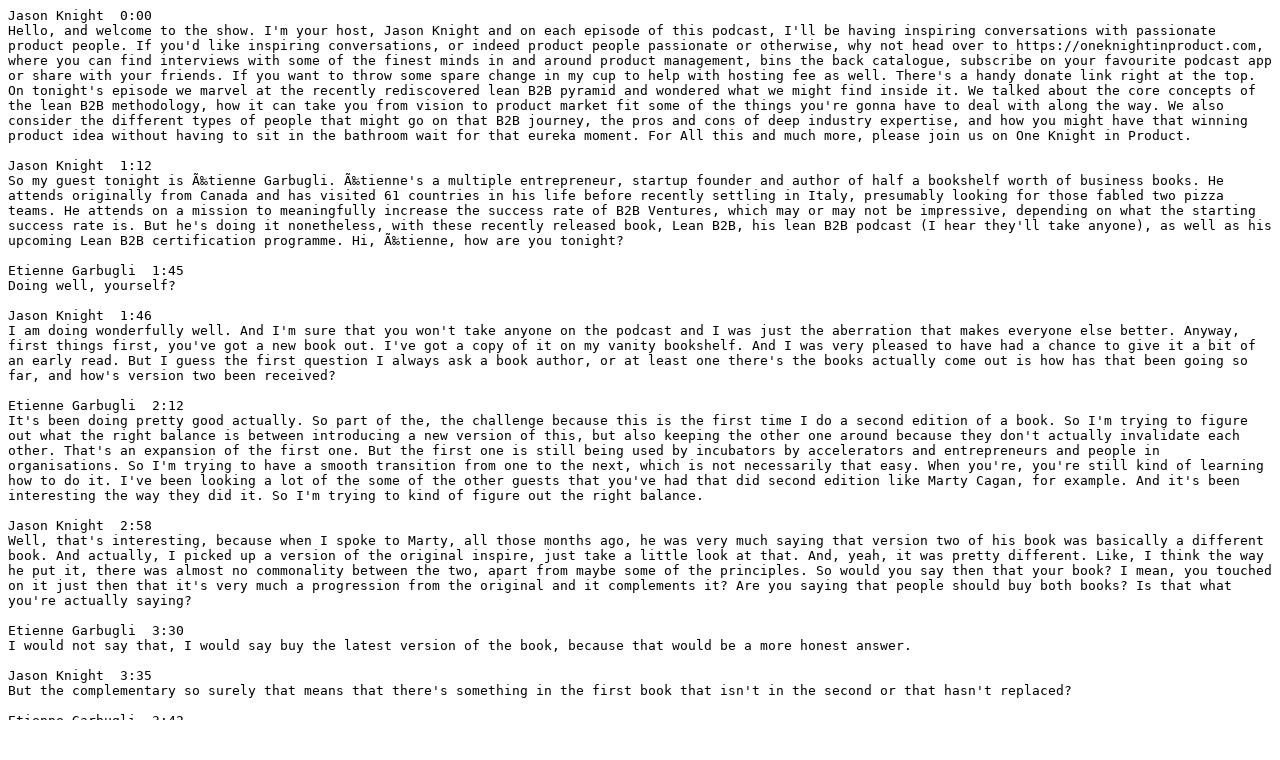

--- FILE ---
content_type: text/plain
request_url: https://www.oneknightinproduct.com/etienne-garbugli/One%20Knight%20in%20Product%20-%20E133%20-%20Etienne%20Garbugli.txt
body_size: 17297
content:
Jason Knight  0:00  
Hello, and welcome to the show. I'm your host, Jason Knight and on each episode of this podcast, I'll be having inspiring conversations with passionate product people. If you'd like inspiring conversations, or indeed product people passionate or otherwise, why not head over to https://oneknightinproduct.com, where you can find interviews with some of the finest minds in and around product management, bins the back catalogue, subscribe on your favourite podcast app or share with your friends. If you want to throw some spare change in my cup to help with hosting fee as well. There's a handy donate link right at the top. On tonight's episode we marvel at the recently rediscovered lean B2B pyramid and wondered what we might find inside it. We talked about the core concepts of the lean B2B methodology, how it can take you from vision to product market fit some of the things you're gonna have to deal with along the way. We also consider the different types of people that might go on that B2B journey, the pros and cons of deep industry expertise, and how you might have that winning product idea without having to sit in the bathroom wait for that eureka moment. For All this and much more, please join us on One Knight in Product.

Jason Knight  1:12  
So my guest tonight is Ã‰tienne Garbugli. Ã‰tienne's a multiple entrepreneur, startup founder and author of half a bookshelf worth of business books. He attends originally from Canada and has visited 61 countries in his life before recently settling in Italy, presumably looking for those fabled two pizza teams. He attends on a mission to meaningfully increase the success rate of B2B Ventures, which may or may not be impressive, depending on what the starting success rate is. But he's doing it nonetheless, with these recently released book, Lean B2B, his lean B2B podcast (I hear they'll take anyone), as well as his upcoming Lean B2B certification programme. Hi, Ã‰tienne, how are you tonight?

Etienne Garbugli  1:45  
Doing well, yourself?

Jason Knight  1:46  
I am doing wonderfully well. And I'm sure that you won't take anyone on the podcast and I was just the aberration that makes everyone else better. Anyway, first things first, you've got a new book out. I've got a copy of it on my vanity bookshelf. And I was very pleased to have had a chance to give it a bit of an early read. But I guess the first question I always ask a book author, or at least one there's the books actually come out is how has that been going so far, and how's version two been received?

Etienne Garbugli  2:12  
It's been doing pretty good actually. So part of the, the challenge because this is the first time I do a second edition of a book. So I'm trying to figure out what the right balance is between introducing a new version of this, but also keeping the other one around because they don't actually invalidate each other. That's an expansion of the first one. But the first one is still being used by incubators by accelerators and entrepreneurs and people in organisations. So I'm trying to have a smooth transition from one to the next, which is not necessarily that easy. When you're, you're still kind of learning how to do it. I've been looking a lot of the some of the other guests that you've had that did second edition like Marty Cagan, for example. And it's been interesting the way they did it. So I'm trying to kind of figure out the right balance.

Jason Knight  2:58  
Well, that's interesting, because when I spoke to Marty, all those months ago, he was very much saying that version two of his book was basically a different book. And actually, I picked up a version of the original inspire, just take a little look at that. And, yeah, it was pretty different. Like, I think the way he put it, there was almost no commonality between the two, apart from maybe some of the principles. So would you say then that your book? I mean, you touched on it just then that it's very much a progression from the original and it complements it? Are you saying that people should buy both books? Is that what you're actually saying?

Etienne Garbugli  3:30  
I would not say that, I would say buy the latest version of the book, because that would be a more honest answer.

Jason Knight  3:35  
But the complementary so surely that means that there's something in the first book that isn't in the second or that hasn't replaced? 

Etienne Garbugli  3:42  
Oh, for sure. Different case studies, different approaches, some content actually got removed between first version second version, but I wouldn't say by both versions, although a lot of people did that. That would just be self serving, and I'm going to approach creation of content.

Jason Knight  4:01  
I think it's known in B2B circles as an upsell. 

Etienne Garbugli  4:03  
Yeah, I'd rather upsell to the other books.

Jason Knight  4:06  
That's fair enough. Well, we'll talk about those in a different episode. But what made you decide to write that second book then because it can't be a trivial undertaking? I know that, you know, it took a while we were chatting about it a little while back, I again, I was happy to have had a chance to take an early peek just to give my opinions on it. But even so it's not an easy process, right? And going through and trying to make sure that everything hangs together, updating everything, making sure that everything still fits, that you're not contradicting yourself. So a lot of work. So why did you decide to do that?

Etienne Garbugli  4:37  
The short answer is that the landscape changed so much. So when I was working on some of one of my startup around there and around just before I started writing, first edition, Ira voice, basically the landscape was I was approaching VCs and a lot of times they were all focused on B2C, they're trying to change what you're working on to make it more B2C friendly. Even though your product which we'll get to besides talking about enterprise, but they're trying to bring it to you, okay? What if you try to have a free version of this and try to acquire a bunch of users and then do this. So it was kind of always difficult to get good advice and good opinions on B2B things, because a lot of the.. there have been a lot of successful B2B entrepreneurs and enterprise entrepreneurs, but a lot of their, their insights were not necessarily captured more broadly. So the landscape was a little more free, like back then. So there was there was less structured or B2B was not necessarily such a distinct thing to some extent. I remember like our approach some people to help with the the interviews when I was doing the book, some people were telling me well, B2B and B2C are the same thing. Like there's no difference. And that didn't really jive back then. And I think that's become more and more on true to some extent, but in other ways, it's kind of become, they've kind of become closer to dismiss them. If you look back at when I was writing the first edition in 2013, there were a lot less products, the companies, not everyone was controlling their budgets, there were no freemium models, there were no free trials for everything. So it was completely different landscape when companies were buying software buying technology. So just the fact that things change, but also, that there's been so many more products that become more narrow and more focused on different different functions, different teams, different different types of new needs that emerged over the years, it's just the landscape changed quite a bit. And that has made it more challenge of trying to gain attention, and be able to speak to the right buyers, and be able to cut through the noise in crowded markets. That's been the big challenge of the courting behind this. And then from there, it's just the level of patience towards towards new products as as decreased significantly, as a lot of the euro, your audience will probably be able to test. So there's a lot of things that became harder. But there's also a lot of things that became maybe not easier, but at least there's better tooling for it. And there's easier ways to get around that. So just kind of trying to rearrange the landscape a little bit to make it a better map for today.

Jason Knight  7:11  
Well, fair enough, always good to update yourself. But you say in the intro to the book, why this book matters. It's one of your headlines. So here's your chance to tell my audience. Why does this book matter? And I guess crucially, what does it give you that other B2B books don't?

Etienne Garbugli  7:28  
Yeah, well, I think there's a major disconnect between buyers and corporations and entrepreneurs, maybe to challenge change quite a bit. But there's still a big difference between people that have a passion and want to solve problems and want to address opportunities. And then you're stuck on the outside of trying to figure out what are these upwards? She needs? Like, what am I? What should I be working on that actually would be impactful for these organisations? And then on the other side, there's always people in organisations who are looking for an edge in terms of internal benefits or things on the market, specifically, how do you connect these two different realities. So there's should be a match somewhere that's possible. So the book in itself is designed to help the outsiders learn how to speak the language of business so they can get in, stay in and be able to build the right things. And on your side, for companies, it helps them adapt to thinking of founders if they do want to drive your own innovation, or if you're interested in, in just adopting some of that mindset that helps them to sophisticate their offering, in terms of the market.

Jason Knight  8:31  
So that's an interesting point, though, around these entrepreneurs that maybe need to have a little bit of help on the way in because maybe they've not done that before. And pretty sure it talks about this a little bit in the book. But for me, I always have this vision in my head of like a new B2B startup founder, primarily being someone who's maybe spent a bit of time in a particular industry, maybe working for the type of company that they're going to be now serving. So like, for example, they had a career in banking or working around and in and around banks. But they then decided that there was a problem that banks had that they thought that they could solve. And that's certainly something I've seen arounded about on my travels, talking to people when I've interviewed for jobs when I've got jobs. It's not an uncommon pattern. But are you saying that your book will also help people who maybe don't have any B2B background at all actually start to speak the language and understand the world of B2B and crucially, the organisations that they're selling to, and kind of give them that leg up?

Etienne Garbugli  9:32  
I think it just doesn't have a choice, to some extent, because over the course of my journey, I've stumbled on a lot of entrepreneurs who actually pivoted into B2B. So that's not at all what they were intending to work on. But at some point, it just made sense because of things we can talk about later. But there was an easier, more demand. There was a use case that was interesting from what they had built that could actually work really well in B2B or an enterprise for various reasons. There's people that didn't actually start out going towards B2B or didn't have the background and b2b, or they're just starting out, maybe they're 22. They're just coming out of school and they are starting a business. So there's a lot of different entry points into entrepreneurship, a B2B entrepreneurship. And it's a little bit of an unintended consequence. I didn't necessarily appreciate that as much as in first edition. But now I'm being a little more systematic about as I understand a little bit out of breaks down. And these all entrepreneurs also end up succeeding sometimes.

Jason Knight  10:33  
Would you say the book is that I'm primarily entrepreneurs and people that are starting their own businesses and not so much at, for example, product managers working in B2B companies that are either working really early for a bunch of entrepreneurs, or maybe even working on green field products and expansions of product lines? Like, is there something in there for the product people to? Or is it squarely focused on entrepreneurs and startup founders?

Etienne Garbugli  10:59  
Yeah, that's what I would have said in 2014. When I, when I launched a book, I was actually very surprised with the amount of people in organisations that either adopted the book, the first edition for just business as usual, just adding improving their products, figuring out what to how to address their market. And as we innovate, but moving forward as well, I discovered a use case that there's these accelerators and incubators using the book and their process, there is innovation consultants, there's been all these different use cases that have come up. And in a lot of ways, that's kind of what happens with products like you, you learn something and some people either you've pivoted, you've pivoted, Oh, yeah. But like, it's also like the book was recommended to people that were outside the sector of VCs looking at the book using the book. And that's really not like a universe that I scoped, or I tried to figure it out, it just kind of happened. But it all these, these nice new discoveries kind of open up different paths that are interesting to explore. And I've tried to address some of these these, these needs without we're trying to diverge too much from from what the core idea of the books are.

Jason Knight  12:04  
Yeah, that makes a lot of sense. But something that occurred to me while you were speaking just then was, it's almost like some companies, maybe if they are founded by those non tech, maybe industry expert type people that have had a bit of a career in whatever industry, it is that they end up serving, maybe start that company up to try and serve a need that they've identified or something that was a frustration for them. They don't really know what to do to build an effective product organisation or a startup that can serve that in a sort of tech first way. So what they do is they just kind of stumble somewhat towards some kind of product market fit, because they know a few people, they've got a little black book with names in that they can maybe get some initial interest to. And it feels to me that a book like this can almost help to be a reset for people that maybe have found themselves hitting the limits of where they can take their initial offering, potentially, I mean, I guess the alternative view is that some of these people may be a bit dyed in the wool. And they maybe don't get shaken off very easily. But like if they are prepared to be shaken off, maybe this can kind of help reset them and get them on course, just and that's a fair aim for the book. Yeah.

Etienne Garbugli  13:13  
But it's also like, one thing I'm seeing is there's a lot of different start points for companies, like some people have technologies that they're starting with some other people have just an idea What if people have a feature set, they have a benefit, they have a couple sales that they got for something kind of fuzzy, there's a lot of different starting points that kind of evolve, and end up opening the situations that kind of need to reshape a little bit what they're focused on. So just giving the general thesis of what makes b2b and enterprise different, is already good start point as a minimum to evaluate whether that's a great path for these people, but also then, helping them go on the right in the right lane so they can actually find their path. One thing I've been trying to do in my mind, this book, and the ones before is also kind of make it a little more like a book where you can be the hero to some extent where you can have different thoughts, because it's never like I think that's one thing you do talk about them, you're you're on social media is there's a lot of like that rigid thinking of like, this is the way and like this is going to work for everybody like... but it's really not like that. Like there's a lot of situations, we're just understanding what are the levers and what are the different doors that are kind of in front of you, I think helps a lot in terms of just figuring out what you should be doing.

Jason Knight  14:29  
Absolutely. And I think also, it's really interesting to think of this as a way where you can, for example, as a, for example, B2B PM, who's been spending a lot of time reading b2c books and consuming B2C content to actually find a book that does, at least in some regards, map out all of the differences that they are going to see between the b2c content and the b2b content and maybe even in some ways validate the experiences of these product managers, even if they're not the founders and even if they were a bit later on like you say, working on business as usual, or iterations or whatever it is that they're doing, just to kind of give them a bit of a bit of confidence that what they're doing is actually okay. And the things that they're seeing, even though it's a little bit later stage are actually normal, unexpected.

Etienne Garbugli  15:15  
Yeah, yeah, definitely. And I think that that can also help drive new growth, like once you figure out like, okay, so I'm in this kind of situation, enterprise, here are a few few of the challenges that I should be facing, just figuring out that some of these challenges have not been addressed fully. For example, you've not met all the stakeholders, you've not figured out what the best sales process should be the people, you should be speaking with the change agents that you're supposed to be working with, whatever it is, like those kind of open doors to systematise a little bit your approach to speed up your growth in the market if you're working on a B2B or enterprise book.

Jason Knight  15:52  
Now, that sounds brilliant, but now let's maybe talk a little bit about the actual approach within the book. So the lean B2B methodology, I guess you could call it or framework or process or whatever we want to call it, I don't know what you call it, do you have a favourite word that you use?

Etienne Garbugli  16:06  
I've been using methodology, but all of these kinds of work.

Jason Knight  16:09  
Yeah, let's talk about the lean B2B methodology. So you frame this methodology via the b2b startup pyramid, which is brilliant, you know, everyone loves a graphic, everyone loves a step by step process. So let's go through the levels of the pyramid, talk about some of the challenges and differences and what your book can do to help with those, but not so much that people don't need to buy either version of the book. Now, the top of the pyramid is all about starting off with a vision. So defining the product or the company that you want to create. Now, is this something that can in itself be systematised? Or is it the sort of thing that really relies on that kind of jumping out the bath shouting Eureka type moment?

Etienne Garbugli  16:50  
I think it definitely is a starting point, it looks so if we look at the pivot rates of companies and all this, like, that's kind of why I recommend starting with with an idea of revision, because it gives you a direction, as opposed to giving you a clear path. And then from there, you can explore different doors that are in line with that. I think the idea to define a vision is often often stems from either what you mentioned before, so you have people who will work in organisation, the I've seen, unfortunately, they've seen a need, they've seen what's been going on, and that tends to be 40 to 50% of b2b founders. And then from there, there's all these other things where the starting point might not be as as clear, or people might not have a vision at all. I think the one of the big, big add from the content there. And one thing that's kind of important as well is that that vision needs to be something that's solidified and shared across the early team, whether that's just founders, or that's founders plus employees, because a lot of a lot of what you're trying to do initially is set yourself up for success. So that the pyramid if we use that done metaphor, again, doesn't get fradulent. Later on, like it doesn't become something that can easily come falling down once you're a developer and your team gets a better offer from SAP, for example, to use the worst example,

Jason Knight  18:13  
Yeah, well, let's not talk about that. But I mean, just on that the kind of 50% industry expert versus presumably the other 50% that are not, I guess, it's really tricky to think how someone who hasn't got expertise in say, banking, unless they're just going from a complete tech first perspective, like, you know, there's some technology that they know about, and they think that that's something that could help with a use case. And they go with that. I mean, is that the best way in for a non industry startup founder, or what have you found it to go like to start from some kind of technology, and then try and find a problem that fits it? Because as product people hate that kind of idea, you know, we were sitting there talking about outcomes over outputs, and making sure that we're concentrating on the problem and the jobs to be done not sitting there getting obsessed with or falling in love with our technology. So I guess the question is, is that okay, if they do that, or is there a better way for them to find something?

Etienne Garbugli  19:11  
I don't look at it as okay or not okay, because I think that's just the reality of the world. 

Jason Knight  19:17  
I like to reduce things, what can I say?

Etienne Garbugli  19:19  
Yeah, sure, sure. But like, I think there's always gonna be people that either need to pivot from something else or they, they were working on R&D, research, and they figure out, okay, so this is interesting. Or they were, they ended up with a product that does a couple of things. But like, there's always going to be these situations where founders will start with something that they already built, because I think that's just the nature of people, but also the nature of how things evolve and technology and things change. So I think that's one way to look at it. I think the discussion between between starting with your own domain expertise versus versus starting with a reader solution or an idea or things like that, is really In relation to the time that you have. So So one concept that I talked about is a concept from Andrew Chen called the time to product market fit, which is kind of the idea that time is a variable, depending on how much money you're able to raise how much money you have in the bank. And that that sets a little bit the possible evolution of your business. So if you have a lot of cash in the bank, you're able to explore more broadly, maybe, but if you don't, you might want to need to focus on on smaller use cases, something that you can actually deliver right now. So do you kind of need to figure out what kind of runway do you have to be able to get things out the door, I find one thing that I find really interesting with people that are going in other industries that they don't know, is because a lot of the products that people in product or in marketing on development will tend to think about are from their own industries, which are probably more saturated. And there's a lot of other industries that have needs that have opportunities that are super interesting, that can be opened up by exploring a little more broadly. But there's a cost that assets understanding how that that actually fits in. Personally, I think it's good to start with a vision, but then go explore more, a little more broadly, in segments, and then figure out from there, what are the opportunities?

Jason Knight  21:11  
Yeah, and I guess also, that vision could be somewhat transformative if you're not kind of institutionalised within that industry, and can only think of things in the way that always been done in that industry. So I guess there are pros and cons to that. But let's talk about then after that, we've got our vision, we know where we're going, or at least where we want to go, we're now talking about the second part of the permit, which is around defining a market finding a wedge, and working out who you're going to go after. So what are some of the considerations when identifying a market for that initial thing or for the vision that you're trying to bring about into the world.

Etienne Garbugli  21:46  
So the big idea there is that these things are all interrelated. So I use in my amateur book solving product as the the metaphor of the Rubik's Cube, to kind of talk about the way your market relates to your the the problems that you're seeing, or the job to be done that you're addressing. So it's all in context of this, if you change market, you don't necessarily get the same opportunities. If you change stakeholders, you don't get the same opportunity. So if we're looking at it, it's a little bit why I'm using the idea of a pyramid is because you need to solidify some of these, these learnings. So you need to identify a certain group of stakeholders that you want to serve. And then from there, figuring out what the best problems to solve, but also the best ways to actually solve those problems for that audience. So you kind of need to understand these these three different wheels that I define as a wedge in the book, as one being the market or a segment of the market, the other one being the job to be done. So what people are trying to get done. And within that context, what is the differentiated value? What value are you bringing to market, and one thing that I've been seeing in the last few years, it's that initial entry point needs to be a lot sharper or a lot, that wedge needs to be a lot sharper or a lot more precise. Because things are moving all the time. And you need to find a way to gain enough attention to be able to get stakeholders involved, want them want to give you feedback of them want to get involved, and get them to help you iterate and build something that is sustainable and can actually become a business.

Jason Knight  23:17  
Some people again, maybe going back to these industry experts that are starting companies up are going to be fairly tempted to just go wide from lay off, right, there'll be sitting there saying, well, we've got something that can solve problems for everyone. So yeah, let's go after everyone, because then we've got the most chance of success. I mean, I'm gonna guess that you're gonna disagree with doing that?

Etienne Garbugli  23:36  
Well, there's a great quote from Nathan Barry, who is the co founder, the founder or co founder of ConvertKit. He's talking about how focusing on a niche is the easiest advice to give, but the artist wants to take, I think that kind of sums it up quite well, like, so it's hard for people to understand well, so first effect, take a step back. So like the other book that I wrote before this, it's called Find your market. And it's about specifically understanding what a market is. And I'll tell you to kind of read pivot technology or product that you have in place. So do a lot of customer research for this, I spoke to a lot of entrepreneurs, people that have products. And one thing that was really, really clear is that the idea of what a market is, is not not clear at all. So there's a lot of people that don't understand how these things work. And you do need to factor that in. I think in that thinking where just the idea of like I'll different customers relate is very important to initially because it helps you learn the same thing or we learn things that are at least giving you the right range of information. So you can actually iterate quickly and get the right things to the door. So if if you are doing the other approach that you're mentioning, where I'm I'm shooting everywhere, I'm trying to speak to people in 16 different industries that can work but that will increase your time to product market fit because you will probably be building a product that kind of that doesn't have that that 10x edge that can really get companies to adopt because The core issue today is ready to get that initial adoption. Like there's so many products that are coming out, there's so many different variations. Why would I commit time and resources to learning how to figure out this product and make it work? Like there's a lot of, there's a lot of risk, there's a lot of cost involved in adopting a new technology product, especially if it's not proven. So I need to be able to get over the hump initially to be able to convince companies to adopt so I can start learning so I can start putting things together and then do the iteration process that's required to get product market fit.

Jason Knight  25:34  
Absolutely. And I'm thinking now of trademarking the concept of product market fit just as a thing that people aim for.

Etienne Garbugli  25:42  
It's probably available as a domain name.

Jason Knight  25:45  
So after that, then we move on to the jury. And we're not just talking about legal tech here, we're talking about building up a coalition of stakeholders that you need to engage within that target market. So what sorts of people are going after in this situation? And are there any sorts that you shouldn't?

Etienne Garbugli  26:01  
Yeah, so the idea of the jury is actually an interesting story, because I got that from the MIT Entrepreneurship centre. So they don't use that anymore. And they don't use that anymore. So it's equivalent a little bit to the decision making unit or the buying team. There's different language around that. So the idea there is that depending on the type of product that you're putting together, the buyers versus the people who evaluate the technology or evaluate its merit, and people are going to be using the product may be completely different people. So when that happens, it usually means that there's there's at least someone who can veto the purchase. But there might be other people that actually need to have their input into the purchase. So that complexify is the buying process. And that is something that you need to figure out, especially if you're working on products that are not transactional, in B2B, it's a good idea to still understand that concept, even if you're working on something that is very transactional. So if you're working on Asana, or something like that, they're like, a small version of Asana. Because you need to understand who are the stakeholders that get involved with your product, because their requirements ultimately will have an influence on whether the company buys and does the initial buying. But as well do they actually stick around later on their retention story. So you know, we've probably all bought software, technology products or anything like that, at some point, within the lifetime of the product, the product that we're using in the company, there's going to be someone in the company that will say, Well, this is not the best product for this, I know this other product that I use that that that other company that I work that and then the wheels start spinning. And then it might lead to churn and or it might lead to the product, getting people disengaging from our product. So just understanding all these different perspectives that are kind of add, adding up to the value that's expected by the organisation is really good exercise to do initially. And if you're starting out, you kind of need to figure it out just to define the right product initially, because your buyer may not be the same person that actually is deciding on what product you're using. And this technology requirements might not even be understood by the other people. So if you only have one part of the story, you may be missing key requirements that will lead to your product being the built the wrong way or being the wrong thing.

Jason Knight  28:19  
Absolutely. And it speaks to that general B2B tension of buyers and users and who you speak to and whether you speak to both and whether they want the same things. I guess from what you're saying, you definitely have buyers and then the kind of retailers and all of those people that you need to basically get involved. But would you say that also the end users need to be on that panel as well on that journey? Or do you think that their needs and wants and desires are not necessarily going to map very easily to what you're trying to do from a vision perspective?

Etienne Garbugli  28:50  
I definitely think that they should. I think there's really there's still realities, where that's not necessarily as important as it should be. But you need to consider it as well, that things are still evolving. And that if we're factoring in product led growth, for example, I think the entry point for technologies are going to be more varied moving forward. So it might not always be the might not always start at the top, it might start at the bottom. So you want to understand as well, that the experience that you're putting in place need to be appealing to whatever stakeholders that are involved in the the ultimate discovery and decision making process.

Jason Knight  29:28  
Right. So we've done that bit and now we move on to needs. So the next part of the pyramid now we will know what needs are but in the context of the lean B2B, are we mainly talking about doing classic product discovery or customer development, whatever we want to call it? Or are we talking about something a bit different and a bit more specific to your approach?

Etienne Garbugli  29:47  
I think there's a lot of merit in a lot of theatre, great content on customer discovery. I like the approach of Teresa Torres that I think you had as a guest. Focusing more on stories. So because he wants stories and then having the theatre insights come out of that, I think that's a good way to have an entry point. I think the way you shaped that unfortunately afterwards, there's there's specific elements, but the the fact the the interview process, we're getting to a point where there's a really good and intelligence on that. And that's truly what I tried to reflect in the book.

Jason Knight  30:19  
That makes a lot of sense. And obviously, we always need to be speaking to people and the more people we speak to, the more likely we are to be able to make good decisions for them. So again, can completely recommend to his toys and the outras, all the other people out there that have written great books about that sort of stuff. But obviously, you touched on it in your book, too. But we've done all that we know what we're going to do now, we've identified who we're going after we have our jury, we know the problems that need to be solved, we're getting ready to make an offer. Now, this sounds simple, but I personally would probably argue that nothing's really that simple in b2b. So what are some of the key things to watch out for? When you've done all of that work upfront, you've done your discover, and you've got to a point where you're confident that you've got something that you want to take back to them. Anything you really have to watch out for when you're going back to people within these businesses with that proposal?

Etienne Garbugli  31:06  
Yeah, so the value of the product is the value that that's diminished by the the risk and the cost of switching. So you need to factor in the cost involved, and the risks that are being brought on to the company. So the cost might be the training that comes with the product, just the setup process, the actual monetary amounts that you need to the company needs to pay as well the attention that they'll need to divert to the the the solution. So you kind of need to understand your perspective. So you can factor it figure out the right way to position your offering. In a way that makes sense. And at that stage, I personally recommend not to be too salesy, or anything like that, or to create like a value proposition that just really connects or that that's been tested. And it really works super well. Because what you're really trying to establish is the difference between what they have today, and what they will get in terms of benefits. And if you're selling to people that are early adopters, or early adopter ish, that have a mindset that's really focused on, on trying to find the intrinsic bit via benefits of new technology, and trying to get those competitive advantage in our company, they will be able to make that connection themselves. So you want to make your do what you position, the value of your product, as focused on on what is the new thing that is enabled, and then use that as a way to kind of test out their reaction and see what are the gaps with what you're doing. So in this edition of the book, I split up the the solution interviews in two different section two different tests. It's a little bit based on what Sachin Rekhi. So basically, what he talks about is the value of separating the value proposition from the solution. Because the value proposition can be addressed in multiple multiple ways. So you're trying to, you're trying to minimise the the investment in terms of getting a good return or good feedback on on the value that you're putting together. So you want to focus on the value, and as minimum as possible, have a solution to be able to just get feedback and start learning there and get that feedback cycle. So you can you can start learning about the actual benefits that you're thinking about putting in place.

Jason Knight  33:14  
Yeah, that's super interesting. And something that really resonates with me this idea that you kind of want people to buy into the vision more than anything else. You want to get things into people's hands, of course, there needs to be some kind of something that they can actually interact with in due course, but trying to just sell you're not quite done solution yet to people, because it's really early and it's very minimal, then, if that's all you're basing your early sales on, or your pre sales or whatever it is that you're doing, then people are automatically going to start to compare you against much better solutions that do that. And God knows how many different ways because of all the inbuilt advantages that they have from having been in the market for God knows how long so? Yeah, I think absolutely, that idea of separating solutions from value is, is really powerful.

Etienne Garbugli  33:59  
Yeah, and through that process, you're trying to build the relationships because there's, like, logically, it doesn't really make sense to buy from a startup that doesn't have any case studies as unproven anything, it might be these two guys, or these two girls that are coming out from city, you've never heard of it. There's a lot of things that are kind of, kind of against the the founder, So factoring in that you need to kind of create that relationship that helps the company feel confident in making that purchase is really important.

Jason Knight  34:28  
Absolutely. Well, we've done all that work to the last stage of our pyramid, which is good, because you know, I know you're a busy man, and you probably want to go and have some dinner or something. But we're now up for solution. And we're going to build out an MVP in true lean style, obviously, lean B2B does suppose that we're going to be being a bit lean at some point. In fact, you could probably I agree, it's all been pretty lean so far, but we're going into the business and we're making an MVP. Now, the concept of an MVP is a bit of a mess these days. And I think someone said to you and if you ask 10 Different people or MVP means you'll get 11 different answers. Because people think it's either a prototype or it's a mock up, or it's a fully functional thing. They start thinking about MVP one, and MVP two and MVP three. And there's not really any consistency. I personally don't like the term anymore, because I think that it is one of those things that just reflects whatever the person who listens to it thinks that it means. And that may be not what it actually means. But anyway, let's assume that it does mean what it means we're putting out a basic, minimal version of the of the thing that we can learn from, and start to understand the value that people are going to get from it. And where we should go next, effectively based on that initial learning that we've made, or that we've received. But in some more risk averse industries, people don't really want to buy that kind of stuff, they don't want to pay for it, maybe you don't even really want to participate in it. Because let's think of say, a bank or something like that. Like it's gonna be tricky enough to get into those people in the first place, let alone getting some kind of half baked solution in front of them to try and get feedback from them. So how minimal can your MVP really be if you're selling into some of these types of companies out there? Do you think this approach works for all of them? Or do you think that some needs to be sort of beefed up a bit more? 

Etienne Garbugli  36:12  
I think that's (1) it's a great question (2) It's a, it's definitely a challenge that I've debated over in the past year, year and a half. So one of the theatre person that reviewed the book is a CIO at a big company. And he was mentioning that he would never buy into this. But then there's other situations where companies do. So the I think the overarching message, I think, kind of needs to come across here is that you're trying to minimise whatever you're putting together to be able to start learning and start iterating. So I agree, I agree with your thinking about the MVP, like I've really debated about using the term. But it is a lean approach...

Jason Knight  36:56  
And we can't have Lean without MVP, right? 

Etienne Garbugli  36:59  
Yeah, apparently. And that has been a big debate debate there. So I think ideally, you go for the less cumbersome version of the product that you can put together that delivers some level of value in early on the issues, and you need to deliver the outcome in full. So if they're buying into a certain certain type of value, you need to be able to deliver that. I think one thing that is important to turn to standards that you want that relationship to be understood as well that that this is not the finished product, this is just the one person that I was I was speaking with for the book was was was suggesting, using the term proof of concept a little bit instead of MVP, which kind of make sense a little bit as we were setting something up, this is the first version tell us what you think. And then we're going to be iterating. They're like everything here. None of this actually works. If you're, if you're not building relationship, if you're not, you're not staying close to the prospects and you're working on working closely with the organisation, the more proximity you have in b2b, the more likely you are to be able to build the right thing. But as well build it the right way, if you're trying to to and that's the image that I use on my website is just throw something over the wall and then say, and try to look at an ethics, I don't think you're going to be successful. And I would argue it's the same thing, even if you're working on something that is super transactional, you want to be as close as possible to the prospects. So the idea is to create a relationship that makes them comfortable in working with something that is very minimal. Understanding that there's a transition from from A to to this nation that they're actually try and to, to get to. One thing that I think is important to flesh out there as well is that you're trying everything that you ship should reinforce their belief that you are a good vendor, that will be able to get them their solution. So if you're you're you're shipping something that is crappy, and they don't see a future in initially, your your base, they're basically going to disconnect. So there's a lot of pilot projects or free trials or whatever you want to call them data that just get abandoned. Yeah, and because they have other things to do and their pride, their their time is one of their most important assets. You want to layer things that sort of in a way that convinces them progressively that you will give them the outcome that they actually seek.

Jason Knight  39:19  
That again, makes a lot of sense. So we've done all that we've got past the MVP. We're out of the pyramid, and we're into the post pyramid world. And we're marching now, hopefully towards product market fit. He talked about product market fit a little bit earlier in the time to product market fit, versus just having some kind of solution that resonates with some early adopters and people that have spare change in their pocket that they're trying to get rid of. So what are some of the considerations for kind of what comes next like on that marks towards product market fit and making sure that you take the learnings from that MVP and go into a wonderful future and make loads of money? Is it just about kind of looping around and starting another pyramid or is look a whole different world ahead of you after.

Etienne Garbugli  40:03  
So it is about making the promises that you've put with your value proposition, a reality, so you can actually deliver what you were, you had promised. And hopefully you get to a sense of product market fit, which is another term that I wasn't 100% sure that I wanted to use in the cover up, the way people understand that face. I think if we look at it, from a B2B perspective, the idea of product market fit that is that what you put together is actually becoming a key component of the workflow or the work landscape of people for specific job or specific tasks that are working on. So depending on the natural cadence of the job, that you're you are addressing with your product, it's that a certain percentage or a certain part of the audience that you're is using your product uses it for the the benefits that were intended. And I've made it part of their workflow and Mark part of their reality. So I think that's where you get at, you want to, you want to get to a point where you've removed all the friction, and you've you've made the benefits, so tangible and great that your organisation is just saying, let's go with this, we're going to be investing our future in this solution. And then we're going to be, we're going to be in business.

Jason Knight  41:22  
We're gonna be billionaires! But aside from the book, you're also starting up a lean b2b programme certification programme, which I'm assuming covers a lot of this in more detail, and goes a lot deeper and into even more depth and more richness than the book can ever get into. But certifications don't necessarily have the best reputation in product circles or agile circles, and probably lean circles as well, if I check. So what's the approach behind your certification? And why do you think people should go and get one when it's coming out in a couple of months or months time? Or whatever that is?

Etienne Garbugli  41:58  
Yeah, yeah, I think you you might be noticing a pattern of me being uneasy with certain terminology. So yeah, so certification, I think it makes sense. There's, there's different benefits around that. So I'm putting together a certification because there is, I get a lot of feedback from different organisations that are trying to address adopt a methodology, there's, there's gaps, there's things that are not working. So I'm trying to help intrapreneurs innovation leaders, product teams, adopt a methodology fully, that involves, obviously the fact that that there is a lot, there's more hands on work that's required to actually apply something a little more fully in our organisation, as you've definitely seen with agile and other different methodologies to bridge the gap between what's in a book and I'll that can actually work within the context of the organisation, but also how you can actually make the the relationship aspect of the the implementation of their work, work as well. So it's connecting all these different parts that people need to deal with in organisation. And the idea is to be able to put all that together. The reason why I'm putting it as a certification is because there are people who are selling my methodology as their works. That's one part as well. There's people in organisations that are in that direction as well, that are the go to expert for things around that. Sometimes you just formalise that and make that as valuable as possible.

Jason Knight  43:28  
So you're basically fighting back against the counterfeiters, and the fraudulent B2B experts out there and trying to claim it for yourself. 

Etienne Garbugli  43:38  
Not at all, actually, I'm super happy that people are innovating in B2B, whatever the format is. And I think that's one thing that I'm trying to get across is that, like, there's not a one size fits all. But there are different paths that were better or different decision points that kind of need to be understood in certain situations that can help increase the success rate of B2B Ventures as we're book-ending the whole thing.

Jason Knight  44:05  
No, absolutely. And I'm sure you get a lovely certificate with a frame as well. And where can people find you after this, if they want to find out more about the book, building b2b products in general, or maybe even check out whether they get that lovely certification in a frame.

Unknown Speaker  44:20  
So I'm lucky in the sense where my name is a little bit weird or different. I'm the only Ã‰tienne Garbugli on the internet. So you can find me by just typing my name. Otherwise, https://leanb2b.co, or https://leanb2bbook.com. And then I can you should be able to find your way from there.

Jason Knight  44:39  
All right, well, I'll make sure to link that all into the show notes. And hopefully you'll get a few early adopters or jurists or whatever we want to call them heading in your direction to find out a little bit more. Well, that's been a fantastic chat. So obviously really appreciate you taking the time to talk about some really important topics and wave the flag once more for building B2B products. Y'know, something that's very dear to my heart. Obviously we'll stay in touch. But as for now, thanks for taking the time.

Etienne Garbugli  45:05  
Thank you. Thanks for having me.

Jason Knight  45:09  
As always, thanks for listening. I hope you found the episode inspiring and insightful. If you did again, I can only encourage you to pop over to https://oneknightinproduct.com, check out some of my other fantastic guests sign up to the mailing list, subscribe on your favourite podcast app and make sure you share  withyour friends so if you and they can never miss another episode again. I'll be back soon with another inspiring guest but as for now, thanks and good night.

